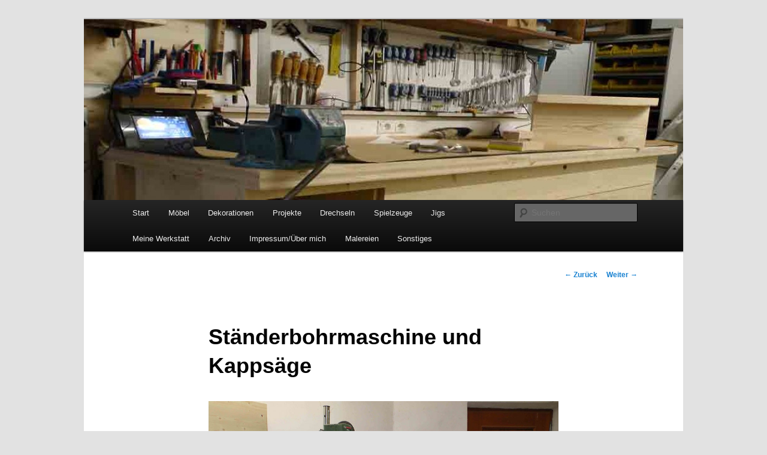

--- FILE ---
content_type: text/html; charset=UTF-8
request_url: https://www.ss3.at/Holzwerker/gmedia/s1570006-jpg/
body_size: 51343
content:
<!DOCTYPE html>
<!--[if IE 6]>
<html id="ie6" dir="ltr" lang="de">
<![endif]-->
<!--[if IE 7]>
<html id="ie7" dir="ltr" lang="de">
<![endif]-->
<!--[if IE 8]>
<html id="ie8" dir="ltr" lang="de">
<![endif]-->
<!--[if !(IE 6) & !(IE 7) & !(IE 8)]><!-->
<html dir="ltr" lang="de">
<!--<![endif]-->
<head>
<meta charset="UTF-8" />
<meta name="viewport" content="width=device-width" />

<link rel="profile" href="https://gmpg.org/xfn/11" />
<link rel="stylesheet" type="text/css" media="all" href="https://www.ss3.at/Holzwerker/wp-content/themes/twentyeleven/style.css?ver=20190507" />
<link rel="pingback" href="https://www.ss3.at/Holzwerker/xmlrpc.php">
<!--[if lt IE 9]>
<script src="https://www.ss3.at/Holzwerker/wp-content/themes/twentyeleven/js/html5.js?ver=3.7.0" type="text/javascript"></script>
<![endif]-->

		<!-- All in One SEO 4.1.10 -->
		<title>Ständerbohrmaschine und Kappsäge | Sigis Holzwerkerblog</title>
		<meta name="description" content="Bosch-Ständerbohrmachine (grün) und Festool-Kappsäge KS120; darunter befindet sich ein Kärcher Industriesauger (gelb) zur Spannabsaugung" />
		<meta name="robots" content="max-image-preview:large" />
		<meta name="google-site-verification" content="YyOLFCHEBGWTZ9m76ZtaWP2AuucwTIfvLd57AtpSltU" />
		<meta name="msvalidate.01" content="9A9B3BB7EDD60E6A93573D14A68DC9B0" />
		<meta name="p:domain_verify" content="48ec10424479e492e6ce224a558c2f63" />
		<link rel="canonical" href="https://www.ss3.at/Holzwerker/gmedia/s1570006-jpg/" />
		<meta name="google" content="nositelinkssearchbox" />
		<script type="application/ld+json" class="aioseo-schema">
			{"@context":"https:\/\/schema.org","@graph":[{"@type":"WebSite","@id":"https:\/\/www.ss3.at\/Holzwerker\/#website","url":"https:\/\/www.ss3.at\/Holzwerker\/","name":"Sigis Holzwerkerblog","description":"Ein Holzwerker der gerne mit Holz arbeitet! Nomen est omen!","inLanguage":"de-DE","publisher":{"@id":"https:\/\/www.ss3.at\/Holzwerker\/#person"}},{"@type":"Person","@id":"https:\/\/www.ss3.at\/Holzwerker\/#person","name":"Sigi Schreiner","image":{"@type":"ImageObject","@id":"https:\/\/www.ss3.at\/Holzwerker\/gmedia\/s1570006-jpg\/#personImage","url":"https:\/\/secure.gravatar.com\/avatar\/be7d04d1c6883e1549a40d24ce3916c5?s=96&d=wavatar&r=g","width":96,"height":96,"caption":"Sigi Schreiner"}},{"@type":"BreadcrumbList","@id":"https:\/\/www.ss3.at\/Holzwerker\/gmedia\/s1570006-jpg\/#breadcrumblist","itemListElement":[{"@type":"ListItem","@id":"https:\/\/www.ss3.at\/Holzwerker\/#listItem","position":1,"item":{"@type":"WebPage","@id":"https:\/\/www.ss3.at\/Holzwerker\/","name":"Home","description":"Sigis Holzwerkerblog. Ein Blog \u00fcber das Holzwerken. Hier berichte ich \u00fcber alle meine Holzarbeiten. Eingeteilt in Projekte, M\u00f6bel, Dekorationen. Drechseln und Jigs.","url":"https:\/\/www.ss3.at\/Holzwerker\/"},"nextItem":"https:\/\/www.ss3.at\/Holzwerker\/gmedia\/s1570006-jpg\/#listItem"},{"@type":"ListItem","@id":"https:\/\/www.ss3.at\/Holzwerker\/gmedia\/s1570006-jpg\/#listItem","position":2,"item":{"@type":"WebPage","@id":"https:\/\/www.ss3.at\/Holzwerker\/gmedia\/s1570006-jpg\/","name":"St\u00e4nderbohrmaschine und Kapps\u00e4ge","description":"Bosch-St\u00e4nderbohrmachine (gr\u00fcn) und Festool-Kapps\u00e4ge KS120; darunter befindet sich ein K\u00e4rcher Industriesauger (gelb) zur Spannabsaugung","url":"https:\/\/www.ss3.at\/Holzwerker\/gmedia\/s1570006-jpg\/"},"previousItem":"https:\/\/www.ss3.at\/Holzwerker\/#listItem"}]},{"@type":"Person","@id":"https:\/\/www.ss3.at\/Holzwerker\/author\/admin\/#author","url":"https:\/\/www.ss3.at\/Holzwerker\/author\/admin\/","name":"admin","image":{"@type":"ImageObject","@id":"https:\/\/www.ss3.at\/Holzwerker\/gmedia\/s1570006-jpg\/#authorImage","url":"https:\/\/secure.gravatar.com\/avatar\/43d53c149f211d4f9819ee5be148456e?s=96&d=wavatar&r=g","width":96,"height":96,"caption":"admin"}},{"@type":"WebPage","@id":"https:\/\/www.ss3.at\/Holzwerker\/gmedia\/s1570006-jpg\/#webpage","url":"https:\/\/www.ss3.at\/Holzwerker\/gmedia\/s1570006-jpg\/","name":"St\u00e4nderbohrmaschine und Kapps\u00e4ge | Sigis Holzwerkerblog","description":"Bosch-St\u00e4nderbohrmachine (gr\u00fcn) und Festool-Kapps\u00e4ge KS120; darunter befindet sich ein K\u00e4rcher Industriesauger (gelb) zur Spannabsaugung","inLanguage":"de-DE","isPartOf":{"@id":"https:\/\/www.ss3.at\/Holzwerker\/#website"},"breadcrumb":{"@id":"https:\/\/www.ss3.at\/Holzwerker\/gmedia\/s1570006-jpg\/#breadcrumblist"},"author":"https:\/\/www.ss3.at\/Holzwerker\/author\/admin\/#author","creator":"https:\/\/www.ss3.at\/Holzwerker\/author\/admin\/#author","datePublished":"2016-04-24T12:07:32+02:00","dateModified":"2016-04-24T16:30:47+02:00"}]}
		</script>
		<script type="text/javascript" >
			window.ga=window.ga||function(){(ga.q=ga.q||[]).push(arguments)};ga.l=+new Date;
			ga('create', "UA-69835963-1", 'auto');
			ga('require', 'linkid', 'linkid.js');
			ga('require', 'outboundLinkTracker');
			ga('send', 'pageview');
		</script>
		<script async src="https://www.google-analytics.com/analytics.js"></script>
		<script async src="https://www.ss3.at/Holzwerker/wp-content/plugins/all-in-one-seo-pack/dist/Lite/assets/autotrack.ca946afc.js?ver=4.1.10"></script>
		<!-- All in One SEO -->

<link rel='dns-prefetch' href='//use.fontawesome.com' />
<link rel='dns-prefetch' href='//s.w.org' />
<link rel="alternate" type="application/rss+xml" title="Sigis Holzwerkerblog &raquo; Feed" href="https://www.ss3.at/Holzwerker/feed/" />
<link rel="alternate" type="application/rss+xml" title="Sigis Holzwerkerblog &raquo; Kommentar-Feed" href="https://www.ss3.at/Holzwerker/comments/feed/" />
		<!-- Gmedia Open Graph Meta Image -->
		<meta property="og:title" content="Ständerbohrmaschine und Kappsäge"/>
		<meta property="og:description" content="Bosch-Ständerbohrmachine (grün) und Festool-Kappsäge KS120; darunter befindet sich ein Kärcher Industriesauger (gelb) zur Spannabsaugung"/>
		<meta property="og:image" content="https://www.ss3.at/Holzwerker/wp-content/grand-media/image/S1570006.jpg"/>
		<!-- End Gmedia Open Graph Meta Image -->
		<link rel="alternate" type="application/rss+xml" title="Sigis Holzwerkerblog &raquo; Kommentar-Feed zu Ständerbohrmaschine und Kappsäge" href="https://www.ss3.at/Holzwerker/gmedia/s1570006-jpg/feed/" />
<script type="text/javascript">
window._wpemojiSettings = {"baseUrl":"https:\/\/s.w.org\/images\/core\/emoji\/13.1.0\/72x72\/","ext":".png","svgUrl":"https:\/\/s.w.org\/images\/core\/emoji\/13.1.0\/svg\/","svgExt":".svg","source":{"concatemoji":"https:\/\/www.ss3.at\/Holzwerker\/wp-includes\/js\/wp-emoji-release.min.js?ver=5.9.12"}};
/*! This file is auto-generated */
!function(e,a,t){var n,r,o,i=a.createElement("canvas"),p=i.getContext&&i.getContext("2d");function s(e,t){var a=String.fromCharCode;p.clearRect(0,0,i.width,i.height),p.fillText(a.apply(this,e),0,0);e=i.toDataURL();return p.clearRect(0,0,i.width,i.height),p.fillText(a.apply(this,t),0,0),e===i.toDataURL()}function c(e){var t=a.createElement("script");t.src=e,t.defer=t.type="text/javascript",a.getElementsByTagName("head")[0].appendChild(t)}for(o=Array("flag","emoji"),t.supports={everything:!0,everythingExceptFlag:!0},r=0;r<o.length;r++)t.supports[o[r]]=function(e){if(!p||!p.fillText)return!1;switch(p.textBaseline="top",p.font="600 32px Arial",e){case"flag":return s([127987,65039,8205,9895,65039],[127987,65039,8203,9895,65039])?!1:!s([55356,56826,55356,56819],[55356,56826,8203,55356,56819])&&!s([55356,57332,56128,56423,56128,56418,56128,56421,56128,56430,56128,56423,56128,56447],[55356,57332,8203,56128,56423,8203,56128,56418,8203,56128,56421,8203,56128,56430,8203,56128,56423,8203,56128,56447]);case"emoji":return!s([10084,65039,8205,55357,56613],[10084,65039,8203,55357,56613])}return!1}(o[r]),t.supports.everything=t.supports.everything&&t.supports[o[r]],"flag"!==o[r]&&(t.supports.everythingExceptFlag=t.supports.everythingExceptFlag&&t.supports[o[r]]);t.supports.everythingExceptFlag=t.supports.everythingExceptFlag&&!t.supports.flag,t.DOMReady=!1,t.readyCallback=function(){t.DOMReady=!0},t.supports.everything||(n=function(){t.readyCallback()},a.addEventListener?(a.addEventListener("DOMContentLoaded",n,!1),e.addEventListener("load",n,!1)):(e.attachEvent("onload",n),a.attachEvent("onreadystatechange",function(){"complete"===a.readyState&&t.readyCallback()})),(n=t.source||{}).concatemoji?c(n.concatemoji):n.wpemoji&&n.twemoji&&(c(n.twemoji),c(n.wpemoji)))}(window,document,window._wpemojiSettings);
</script>
<style type="text/css">
img.wp-smiley,
img.emoji {
	display: inline !important;
	border: none !important;
	box-shadow: none !important;
	height: 1em !important;
	width: 1em !important;
	margin: 0 0.07em !important;
	vertical-align: -0.1em !important;
	background: none !important;
	padding: 0 !important;
}
</style>
	<link rel='stylesheet' id='wp-block-library-css'  href='https://www.ss3.at/Holzwerker/wp-includes/css/dist/block-library/style.min.css?ver=5.9.12' type='text/css' media='all' />
<style id='wp-block-library-theme-inline-css' type='text/css'>
.wp-block-audio figcaption{color:#555;font-size:13px;text-align:center}.is-dark-theme .wp-block-audio figcaption{color:hsla(0,0%,100%,.65)}.wp-block-code>code{font-family:Menlo,Consolas,monaco,monospace;color:#1e1e1e;padding:.8em 1em;border:1px solid #ddd;border-radius:4px}.wp-block-embed figcaption{color:#555;font-size:13px;text-align:center}.is-dark-theme .wp-block-embed figcaption{color:hsla(0,0%,100%,.65)}.blocks-gallery-caption{color:#555;font-size:13px;text-align:center}.is-dark-theme .blocks-gallery-caption{color:hsla(0,0%,100%,.65)}.wp-block-image figcaption{color:#555;font-size:13px;text-align:center}.is-dark-theme .wp-block-image figcaption{color:hsla(0,0%,100%,.65)}.wp-block-pullquote{border-top:4px solid;border-bottom:4px solid;margin-bottom:1.75em;color:currentColor}.wp-block-pullquote__citation,.wp-block-pullquote cite,.wp-block-pullquote footer{color:currentColor;text-transform:uppercase;font-size:.8125em;font-style:normal}.wp-block-quote{border-left:.25em solid;margin:0 0 1.75em;padding-left:1em}.wp-block-quote cite,.wp-block-quote footer{color:currentColor;font-size:.8125em;position:relative;font-style:normal}.wp-block-quote.has-text-align-right{border-left:none;border-right:.25em solid;padding-left:0;padding-right:1em}.wp-block-quote.has-text-align-center{border:none;padding-left:0}.wp-block-quote.is-large,.wp-block-quote.is-style-large,.wp-block-quote.is-style-plain{border:none}.wp-block-search .wp-block-search__label{font-weight:700}.wp-block-group:where(.has-background){padding:1.25em 2.375em}.wp-block-separator{border:none;border-bottom:2px solid;margin-left:auto;margin-right:auto;opacity:.4}.wp-block-separator:not(.is-style-wide):not(.is-style-dots){width:100px}.wp-block-separator.has-background:not(.is-style-dots){border-bottom:none;height:1px}.wp-block-separator.has-background:not(.is-style-wide):not(.is-style-dots){height:2px}.wp-block-table thead{border-bottom:3px solid}.wp-block-table tfoot{border-top:3px solid}.wp-block-table td,.wp-block-table th{padding:.5em;border:1px solid;word-break:normal}.wp-block-table figcaption{color:#555;font-size:13px;text-align:center}.is-dark-theme .wp-block-table figcaption{color:hsla(0,0%,100%,.65)}.wp-block-video figcaption{color:#555;font-size:13px;text-align:center}.is-dark-theme .wp-block-video figcaption{color:hsla(0,0%,100%,.65)}.wp-block-template-part.has-background{padding:1.25em 2.375em;margin-top:0;margin-bottom:0}
</style>
<style id='global-styles-inline-css' type='text/css'>
body{--wp--preset--color--black: #000;--wp--preset--color--cyan-bluish-gray: #abb8c3;--wp--preset--color--white: #fff;--wp--preset--color--pale-pink: #f78da7;--wp--preset--color--vivid-red: #cf2e2e;--wp--preset--color--luminous-vivid-orange: #ff6900;--wp--preset--color--luminous-vivid-amber: #fcb900;--wp--preset--color--light-green-cyan: #7bdcb5;--wp--preset--color--vivid-green-cyan: #00d084;--wp--preset--color--pale-cyan-blue: #8ed1fc;--wp--preset--color--vivid-cyan-blue: #0693e3;--wp--preset--color--vivid-purple: #9b51e0;--wp--preset--color--blue: #1982d1;--wp--preset--color--dark-gray: #373737;--wp--preset--color--medium-gray: #666;--wp--preset--color--light-gray: #e2e2e2;--wp--preset--gradient--vivid-cyan-blue-to-vivid-purple: linear-gradient(135deg,rgba(6,147,227,1) 0%,rgb(155,81,224) 100%);--wp--preset--gradient--light-green-cyan-to-vivid-green-cyan: linear-gradient(135deg,rgb(122,220,180) 0%,rgb(0,208,130) 100%);--wp--preset--gradient--luminous-vivid-amber-to-luminous-vivid-orange: linear-gradient(135deg,rgba(252,185,0,1) 0%,rgba(255,105,0,1) 100%);--wp--preset--gradient--luminous-vivid-orange-to-vivid-red: linear-gradient(135deg,rgba(255,105,0,1) 0%,rgb(207,46,46) 100%);--wp--preset--gradient--very-light-gray-to-cyan-bluish-gray: linear-gradient(135deg,rgb(238,238,238) 0%,rgb(169,184,195) 100%);--wp--preset--gradient--cool-to-warm-spectrum: linear-gradient(135deg,rgb(74,234,220) 0%,rgb(151,120,209) 20%,rgb(207,42,186) 40%,rgb(238,44,130) 60%,rgb(251,105,98) 80%,rgb(254,248,76) 100%);--wp--preset--gradient--blush-light-purple: linear-gradient(135deg,rgb(255,206,236) 0%,rgb(152,150,240) 100%);--wp--preset--gradient--blush-bordeaux: linear-gradient(135deg,rgb(254,205,165) 0%,rgb(254,45,45) 50%,rgb(107,0,62) 100%);--wp--preset--gradient--luminous-dusk: linear-gradient(135deg,rgb(255,203,112) 0%,rgb(199,81,192) 50%,rgb(65,88,208) 100%);--wp--preset--gradient--pale-ocean: linear-gradient(135deg,rgb(255,245,203) 0%,rgb(182,227,212) 50%,rgb(51,167,181) 100%);--wp--preset--gradient--electric-grass: linear-gradient(135deg,rgb(202,248,128) 0%,rgb(113,206,126) 100%);--wp--preset--gradient--midnight: linear-gradient(135deg,rgb(2,3,129) 0%,rgb(40,116,252) 100%);--wp--preset--duotone--dark-grayscale: url('#wp-duotone-dark-grayscale');--wp--preset--duotone--grayscale: url('#wp-duotone-grayscale');--wp--preset--duotone--purple-yellow: url('#wp-duotone-purple-yellow');--wp--preset--duotone--blue-red: url('#wp-duotone-blue-red');--wp--preset--duotone--midnight: url('#wp-duotone-midnight');--wp--preset--duotone--magenta-yellow: url('#wp-duotone-magenta-yellow');--wp--preset--duotone--purple-green: url('#wp-duotone-purple-green');--wp--preset--duotone--blue-orange: url('#wp-duotone-blue-orange');--wp--preset--font-size--small: 13px;--wp--preset--font-size--medium: 20px;--wp--preset--font-size--large: 36px;--wp--preset--font-size--x-large: 42px;}.has-black-color{color: var(--wp--preset--color--black) !important;}.has-cyan-bluish-gray-color{color: var(--wp--preset--color--cyan-bluish-gray) !important;}.has-white-color{color: var(--wp--preset--color--white) !important;}.has-pale-pink-color{color: var(--wp--preset--color--pale-pink) !important;}.has-vivid-red-color{color: var(--wp--preset--color--vivid-red) !important;}.has-luminous-vivid-orange-color{color: var(--wp--preset--color--luminous-vivid-orange) !important;}.has-luminous-vivid-amber-color{color: var(--wp--preset--color--luminous-vivid-amber) !important;}.has-light-green-cyan-color{color: var(--wp--preset--color--light-green-cyan) !important;}.has-vivid-green-cyan-color{color: var(--wp--preset--color--vivid-green-cyan) !important;}.has-pale-cyan-blue-color{color: var(--wp--preset--color--pale-cyan-blue) !important;}.has-vivid-cyan-blue-color{color: var(--wp--preset--color--vivid-cyan-blue) !important;}.has-vivid-purple-color{color: var(--wp--preset--color--vivid-purple) !important;}.has-black-background-color{background-color: var(--wp--preset--color--black) !important;}.has-cyan-bluish-gray-background-color{background-color: var(--wp--preset--color--cyan-bluish-gray) !important;}.has-white-background-color{background-color: var(--wp--preset--color--white) !important;}.has-pale-pink-background-color{background-color: var(--wp--preset--color--pale-pink) !important;}.has-vivid-red-background-color{background-color: var(--wp--preset--color--vivid-red) !important;}.has-luminous-vivid-orange-background-color{background-color: var(--wp--preset--color--luminous-vivid-orange) !important;}.has-luminous-vivid-amber-background-color{background-color: var(--wp--preset--color--luminous-vivid-amber) !important;}.has-light-green-cyan-background-color{background-color: var(--wp--preset--color--light-green-cyan) !important;}.has-vivid-green-cyan-background-color{background-color: var(--wp--preset--color--vivid-green-cyan) !important;}.has-pale-cyan-blue-background-color{background-color: var(--wp--preset--color--pale-cyan-blue) !important;}.has-vivid-cyan-blue-background-color{background-color: var(--wp--preset--color--vivid-cyan-blue) !important;}.has-vivid-purple-background-color{background-color: var(--wp--preset--color--vivid-purple) !important;}.has-black-border-color{border-color: var(--wp--preset--color--black) !important;}.has-cyan-bluish-gray-border-color{border-color: var(--wp--preset--color--cyan-bluish-gray) !important;}.has-white-border-color{border-color: var(--wp--preset--color--white) !important;}.has-pale-pink-border-color{border-color: var(--wp--preset--color--pale-pink) !important;}.has-vivid-red-border-color{border-color: var(--wp--preset--color--vivid-red) !important;}.has-luminous-vivid-orange-border-color{border-color: var(--wp--preset--color--luminous-vivid-orange) !important;}.has-luminous-vivid-amber-border-color{border-color: var(--wp--preset--color--luminous-vivid-amber) !important;}.has-light-green-cyan-border-color{border-color: var(--wp--preset--color--light-green-cyan) !important;}.has-vivid-green-cyan-border-color{border-color: var(--wp--preset--color--vivid-green-cyan) !important;}.has-pale-cyan-blue-border-color{border-color: var(--wp--preset--color--pale-cyan-blue) !important;}.has-vivid-cyan-blue-border-color{border-color: var(--wp--preset--color--vivid-cyan-blue) !important;}.has-vivid-purple-border-color{border-color: var(--wp--preset--color--vivid-purple) !important;}.has-vivid-cyan-blue-to-vivid-purple-gradient-background{background: var(--wp--preset--gradient--vivid-cyan-blue-to-vivid-purple) !important;}.has-light-green-cyan-to-vivid-green-cyan-gradient-background{background: var(--wp--preset--gradient--light-green-cyan-to-vivid-green-cyan) !important;}.has-luminous-vivid-amber-to-luminous-vivid-orange-gradient-background{background: var(--wp--preset--gradient--luminous-vivid-amber-to-luminous-vivid-orange) !important;}.has-luminous-vivid-orange-to-vivid-red-gradient-background{background: var(--wp--preset--gradient--luminous-vivid-orange-to-vivid-red) !important;}.has-very-light-gray-to-cyan-bluish-gray-gradient-background{background: var(--wp--preset--gradient--very-light-gray-to-cyan-bluish-gray) !important;}.has-cool-to-warm-spectrum-gradient-background{background: var(--wp--preset--gradient--cool-to-warm-spectrum) !important;}.has-blush-light-purple-gradient-background{background: var(--wp--preset--gradient--blush-light-purple) !important;}.has-blush-bordeaux-gradient-background{background: var(--wp--preset--gradient--blush-bordeaux) !important;}.has-luminous-dusk-gradient-background{background: var(--wp--preset--gradient--luminous-dusk) !important;}.has-pale-ocean-gradient-background{background: var(--wp--preset--gradient--pale-ocean) !important;}.has-electric-grass-gradient-background{background: var(--wp--preset--gradient--electric-grass) !important;}.has-midnight-gradient-background{background: var(--wp--preset--gradient--midnight) !important;}.has-small-font-size{font-size: var(--wp--preset--font-size--small) !important;}.has-medium-font-size{font-size: var(--wp--preset--font-size--medium) !important;}.has-large-font-size{font-size: var(--wp--preset--font-size--large) !important;}.has-x-large-font-size{font-size: var(--wp--preset--font-size--x-large) !important;}
</style>
<link rel='stylesheet' id='cptch_stylesheet-css'  href='https://www.ss3.at/Holzwerker/wp-content/plugins/captcha/css/front_end_style.css?ver=4.4.5' type='text/css' media='all' />
<link rel='stylesheet' id='dashicons-css'  href='https://www.ss3.at/Holzwerker/wp-includes/css/dashicons.min.css?ver=5.9.12' type='text/css' media='all' />
<link rel='stylesheet' id='cptch_desktop_style-css'  href='https://www.ss3.at/Holzwerker/wp-content/plugins/captcha/css/desktop_style.css?ver=4.4.5' type='text/css' media='all' />
<link rel='stylesheet' id='email-subscribers-css'  href='https://www.ss3.at/Holzwerker/wp-content/plugins/email-subscribers/lite/public/css/email-subscribers-public.css?ver=5.3.11' type='text/css' media='all' />
<link rel='stylesheet' id='wpvrfontawesome-css'  href='https://use.fontawesome.com/releases/v6.5.1/css/all.css?ver=8.5.40' type='text/css' media='all' />
<link rel='stylesheet' id='panellium-css-css'  href='https://www.ss3.at/Holzwerker/wp-content/plugins/wpvr/public/lib/pannellum/src/css/pannellum.css?ver=1' type='text/css' media='all' />
<link rel='stylesheet' id='videojs-css-css'  href='https://www.ss3.at/Holzwerker/wp-content/plugins/wpvr/public/lib/pannellum/src/css/video-js.css?ver=1' type='text/css' media='all' />
<link rel='stylesheet' id='videojs-vr-css-css'  href='https://www.ss3.at/Holzwerker/wp-content/plugins/wpvr/public/lib/videojs-vr/videojs-vr.css?ver=1' type='text/css' media='all' />
<link rel='stylesheet' id='owl-css-css'  href='https://www.ss3.at/Holzwerker/wp-content/plugins/wpvr/public/css/owl.carousel.css?ver=8.5.40' type='text/css' media='all' />
<link rel='stylesheet' id='wpvr-css'  href='https://www.ss3.at/Holzwerker/wp-content/plugins/wpvr/public/css/wpvr-public.css?ver=8.5.40' type='text/css' media='all' />
<link rel='stylesheet' id='twentyeleven-block-style-css'  href='https://www.ss3.at/Holzwerker/wp-content/themes/twentyeleven/blocks.css?ver=20190102' type='text/css' media='all' />
<link rel='stylesheet' id='gmedia-global-frontend-css'  href='https://www.ss3.at/Holzwerker/wp-content/plugins/grand-media/assets/gmedia.global.front.css?ver=1.15.0' type='text/css' media='all' />
<script type='text/javascript' src='https://www.ss3.at/Holzwerker/wp-includes/js/jquery/jquery.min.js?ver=3.6.0' id='jquery-core-js'></script>
<script type='text/javascript' src='https://www.ss3.at/Holzwerker/wp-includes/js/jquery/jquery-migrate.min.js?ver=3.3.2' id='jquery-migrate-js'></script>
<script type='text/javascript' src='https://www.ss3.at/Holzwerker/wp-content/plugins/wpvr/public/lib/pannellum/src/js/pannellum.js?ver=1' id='panellium-js-js'></script>
<script type='text/javascript' src='https://www.ss3.at/Holzwerker/wp-content/plugins/wpvr/public/lib/pannellum/src/js/libpannellum.js?ver=1' id='panelliumlib-js-js'></script>
<script type='text/javascript' src='https://www.ss3.at/Holzwerker/wp-content/plugins/wpvr/public/js/video.js?ver=1' id='videojs-js-js'></script>
<script type='text/javascript' src='https://www.ss3.at/Holzwerker/wp-content/plugins/wpvr/public/lib/videojs-vr/videojs-vr.js?ver=1' id='videojsvr-js-js'></script>
<script type='text/javascript' src='https://www.ss3.at/Holzwerker/wp-content/plugins/wpvr/public/lib/pannellum/src/js/videojs-pannellum-plugin.js?ver=1' id='panelliumvid-js-js'></script>
<script type='text/javascript' src='https://www.ss3.at/Holzwerker/wp-content/plugins/wpvr/public/js/owl.carousel.js?ver=5.9.12' id='owl-js-js'></script>
<script type='text/javascript' src='https://www.ss3.at/Holzwerker/wp-content/plugins/wpvr/public/js/jquery.cookie.js?ver=1' id='jquery_cookie-js'></script>
<script type='text/javascript' id='gmedia-global-frontend-js-extra'>
/* <![CDATA[ */
var GmediaGallery = {"ajaxurl":"https:\/\/www.ss3.at\/Holzwerker\/wp-admin\/admin-ajax.php","nonce":"076d37da17","upload_dirurl":"https:\/\/www.ss3.at\/Holzwerker\/wp-content\/grand-media","plugin_dirurl":"https:\/\/www.ss3.at\/Holzwerker\/wp-content\/grand-media","license":"","license2":"","google_api_key":""};
/* ]]> */
</script>
<script type='text/javascript' src='https://www.ss3.at/Holzwerker/wp-content/plugins/grand-media/assets/gmedia.global.front.js?ver=1.13.0' id='gmedia-global-frontend-js'></script>
<link rel="https://api.w.org/" href="https://www.ss3.at/Holzwerker/wp-json/" /><link rel="EditURI" type="application/rsd+xml" title="RSD" href="https://www.ss3.at/Holzwerker/xmlrpc.php?rsd" />
<link rel="wlwmanifest" type="application/wlwmanifest+xml" href="https://www.ss3.at/Holzwerker/wp-includes/wlwmanifest.xml" /> 
<meta name="generator" content="WordPress 5.9.12" />
<link rel='shortlink' href='https://www.ss3.at/Holzwerker/?p=4160' />
<link rel="alternate" type="application/json+oembed" href="https://www.ss3.at/Holzwerker/wp-json/oembed/1.0/embed?url=https%3A%2F%2Fwww.ss3.at%2FHolzwerker%2Fgmedia%2Fs1570006-jpg%2F" />
<link rel="alternate" type="text/xml+oembed" href="https://www.ss3.at/Holzwerker/wp-json/oembed/1.0/embed?url=https%3A%2F%2Fwww.ss3.at%2FHolzwerker%2Fgmedia%2Fs1570006-jpg%2F&#038;format=xml" />

		<!-- GA Google Analytics @ https://m0n.co/ga -->
		<script>
			(function(i,s,o,g,r,a,m){i['GoogleAnalyticsObject']=r;i[r]=i[r]||function(){
			(i[r].q=i[r].q||[]).push(arguments)},i[r].l=1*new Date();a=s.createElement(o),
			m=s.getElementsByTagName(o)[0];a.async=1;a.src=g;m.parentNode.insertBefore(a,m)
			})(window,document,'script','https://www.google-analytics.com/analytics.js','ga');
			ga('create', 'UA-69835963-1', 'auto');
			ga('set', 'forceSSL', true);
			ga('send', 'pageview');
		</script>

	<script>
  (function(i,s,o,g,r,a,m){i['GoogleAnalyticsObject']=r;i[r]=i[r]||function(){
  (i[r].q=i[r].q||[]).push(arguments)},i[r].l=1*new Date();a=s.createElement(o),
  m=s.getElementsByTagName(o)[0];a.async=1;a.src=g;m.parentNode.insertBefore(a,m)
  })(window,document,'script','//www.google-analytics.com/analytics.js','ga');

  ga('create', 'UA-69835963-1', 'auto');
  ga('send', 'pageview');

</script>
<meta name="google-site-verification" content="Q7SqGgZEClLPfrlbns6Wqy5XSyNOo06xoyrKlL3H3ds" /><script type="text/javascript">
	window._se_plugin_version = '8.1.9';
</script>

<!-- <meta name='GmediaGallery' version='1.19.7/1.8.0' license='' /> -->
<style type="text/css">.recentcomments a{display:inline !important;padding:0 !important;margin:0 !important;}</style>		<style type="text/css" id="twentyeleven-header-css">
				#site-title,
		#site-description {
			position: absolute;
			clip: rect(1px 1px 1px 1px); /* IE6, IE7 */
			clip: rect(1px, 1px, 1px, 1px);
		}
				</style>
		<link rel="icon" href="https://www.ss3.at/Holzwerker/wp-content/uploads/2016/05/cropped-ich-1-32x32.png" sizes="32x32" />
<link rel="icon" href="https://www.ss3.at/Holzwerker/wp-content/uploads/2016/05/cropped-ich-1-192x192.png" sizes="192x192" />
<link rel="apple-touch-icon" href="https://www.ss3.at/Holzwerker/wp-content/uploads/2016/05/cropped-ich-1-180x180.png" />
<meta name="msapplication-TileImage" content="https://www.ss3.at/Holzwerker/wp-content/uploads/2016/05/cropped-ich-1-270x270.png" />
</head>

<body class="gmedia-template-default single single-gmedia postid-4160 wp-embed-responsive single-author singular two-column right-sidebar">
<div class="skip-link"><a class="assistive-text" href="#content">Zum Inhalt wechseln</a></div><svg xmlns="http://www.w3.org/2000/svg" viewBox="0 0 0 0" width="0" height="0" focusable="false" role="none" style="visibility: hidden; position: absolute; left: -9999px; overflow: hidden;" ><defs><filter id="wp-duotone-dark-grayscale"><feColorMatrix color-interpolation-filters="sRGB" type="matrix" values=" .299 .587 .114 0 0 .299 .587 .114 0 0 .299 .587 .114 0 0 .299 .587 .114 0 0 " /><feComponentTransfer color-interpolation-filters="sRGB" ><feFuncR type="table" tableValues="0 0.49803921568627" /><feFuncG type="table" tableValues="0 0.49803921568627" /><feFuncB type="table" tableValues="0 0.49803921568627" /><feFuncA type="table" tableValues="1 1" /></feComponentTransfer><feComposite in2="SourceGraphic" operator="in" /></filter></defs></svg><svg xmlns="http://www.w3.org/2000/svg" viewBox="0 0 0 0" width="0" height="0" focusable="false" role="none" style="visibility: hidden; position: absolute; left: -9999px; overflow: hidden;" ><defs><filter id="wp-duotone-grayscale"><feColorMatrix color-interpolation-filters="sRGB" type="matrix" values=" .299 .587 .114 0 0 .299 .587 .114 0 0 .299 .587 .114 0 0 .299 .587 .114 0 0 " /><feComponentTransfer color-interpolation-filters="sRGB" ><feFuncR type="table" tableValues="0 1" /><feFuncG type="table" tableValues="0 1" /><feFuncB type="table" tableValues="0 1" /><feFuncA type="table" tableValues="1 1" /></feComponentTransfer><feComposite in2="SourceGraphic" operator="in" /></filter></defs></svg><svg xmlns="http://www.w3.org/2000/svg" viewBox="0 0 0 0" width="0" height="0" focusable="false" role="none" style="visibility: hidden; position: absolute; left: -9999px; overflow: hidden;" ><defs><filter id="wp-duotone-purple-yellow"><feColorMatrix color-interpolation-filters="sRGB" type="matrix" values=" .299 .587 .114 0 0 .299 .587 .114 0 0 .299 .587 .114 0 0 .299 .587 .114 0 0 " /><feComponentTransfer color-interpolation-filters="sRGB" ><feFuncR type="table" tableValues="0.54901960784314 0.98823529411765" /><feFuncG type="table" tableValues="0 1" /><feFuncB type="table" tableValues="0.71764705882353 0.25490196078431" /><feFuncA type="table" tableValues="1 1" /></feComponentTransfer><feComposite in2="SourceGraphic" operator="in" /></filter></defs></svg><svg xmlns="http://www.w3.org/2000/svg" viewBox="0 0 0 0" width="0" height="0" focusable="false" role="none" style="visibility: hidden; position: absolute; left: -9999px; overflow: hidden;" ><defs><filter id="wp-duotone-blue-red"><feColorMatrix color-interpolation-filters="sRGB" type="matrix" values=" .299 .587 .114 0 0 .299 .587 .114 0 0 .299 .587 .114 0 0 .299 .587 .114 0 0 " /><feComponentTransfer color-interpolation-filters="sRGB" ><feFuncR type="table" tableValues="0 1" /><feFuncG type="table" tableValues="0 0.27843137254902" /><feFuncB type="table" tableValues="0.5921568627451 0.27843137254902" /><feFuncA type="table" tableValues="1 1" /></feComponentTransfer><feComposite in2="SourceGraphic" operator="in" /></filter></defs></svg><svg xmlns="http://www.w3.org/2000/svg" viewBox="0 0 0 0" width="0" height="0" focusable="false" role="none" style="visibility: hidden; position: absolute; left: -9999px; overflow: hidden;" ><defs><filter id="wp-duotone-midnight"><feColorMatrix color-interpolation-filters="sRGB" type="matrix" values=" .299 .587 .114 0 0 .299 .587 .114 0 0 .299 .587 .114 0 0 .299 .587 .114 0 0 " /><feComponentTransfer color-interpolation-filters="sRGB" ><feFuncR type="table" tableValues="0 0" /><feFuncG type="table" tableValues="0 0.64705882352941" /><feFuncB type="table" tableValues="0 1" /><feFuncA type="table" tableValues="1 1" /></feComponentTransfer><feComposite in2="SourceGraphic" operator="in" /></filter></defs></svg><svg xmlns="http://www.w3.org/2000/svg" viewBox="0 0 0 0" width="0" height="0" focusable="false" role="none" style="visibility: hidden; position: absolute; left: -9999px; overflow: hidden;" ><defs><filter id="wp-duotone-magenta-yellow"><feColorMatrix color-interpolation-filters="sRGB" type="matrix" values=" .299 .587 .114 0 0 .299 .587 .114 0 0 .299 .587 .114 0 0 .299 .587 .114 0 0 " /><feComponentTransfer color-interpolation-filters="sRGB" ><feFuncR type="table" tableValues="0.78039215686275 1" /><feFuncG type="table" tableValues="0 0.94901960784314" /><feFuncB type="table" tableValues="0.35294117647059 0.47058823529412" /><feFuncA type="table" tableValues="1 1" /></feComponentTransfer><feComposite in2="SourceGraphic" operator="in" /></filter></defs></svg><svg xmlns="http://www.w3.org/2000/svg" viewBox="0 0 0 0" width="0" height="0" focusable="false" role="none" style="visibility: hidden; position: absolute; left: -9999px; overflow: hidden;" ><defs><filter id="wp-duotone-purple-green"><feColorMatrix color-interpolation-filters="sRGB" type="matrix" values=" .299 .587 .114 0 0 .299 .587 .114 0 0 .299 .587 .114 0 0 .299 .587 .114 0 0 " /><feComponentTransfer color-interpolation-filters="sRGB" ><feFuncR type="table" tableValues="0.65098039215686 0.40392156862745" /><feFuncG type="table" tableValues="0 1" /><feFuncB type="table" tableValues="0.44705882352941 0.4" /><feFuncA type="table" tableValues="1 1" /></feComponentTransfer><feComposite in2="SourceGraphic" operator="in" /></filter></defs></svg><svg xmlns="http://www.w3.org/2000/svg" viewBox="0 0 0 0" width="0" height="0" focusable="false" role="none" style="visibility: hidden; position: absolute; left: -9999px; overflow: hidden;" ><defs><filter id="wp-duotone-blue-orange"><feColorMatrix color-interpolation-filters="sRGB" type="matrix" values=" .299 .587 .114 0 0 .299 .587 .114 0 0 .299 .587 .114 0 0 .299 .587 .114 0 0 " /><feComponentTransfer color-interpolation-filters="sRGB" ><feFuncR type="table" tableValues="0.098039215686275 1" /><feFuncG type="table" tableValues="0 0.66274509803922" /><feFuncB type="table" tableValues="0.84705882352941 0.41960784313725" /><feFuncA type="table" tableValues="1 1" /></feComponentTransfer><feComposite in2="SourceGraphic" operator="in" /></filter></defs></svg><div id="page" class="hfeed">
	<header id="branding">
			<hgroup>
				<h1 id="site-title"><span><a href="https://www.ss3.at/Holzwerker/" rel="home">Sigis Holzwerkerblog</a></span></h1>
				<h2 id="site-description">Ein Holzwerker der gerne mit Holz arbeitet! Nomen est omen!</h2>
			</hgroup>

						<a href="https://www.ss3.at/Holzwerker/">
									<img src="https://www.ss3.at/Holzwerker/wp-content/uploads/2013/02/cropped-S15700083.jpg" width="1000" height="302" alt="Sigis Holzwerkerblog" />
								</a>
			
						<div class="only-search with-image">
					<form method="get" id="searchform" action="https://www.ss3.at/Holzwerker/">
		<label for="s" class="assistive-text">Suchen</label>
		<input type="text" class="field" name="s" id="s" placeholder="Suchen" />
		<input type="submit" class="submit" name="submit" id="searchsubmit" value="Suchen" />
	</form>
			</div>
				
			<nav id="access">
				<h3 class="assistive-text">Hauptmenü</h3>
				<div class="menu"><ul>
<li ><a href="https://www.ss3.at/Holzwerker/">Start</a></li><li class="page_item page-item-4322"><a href="https://www.ss3.at/Holzwerker/moebel/">Möbel</a></li>
<li class="page_item page-item-4330"><a href="https://www.ss3.at/Holzwerker/dekorationen/">Dekorationen</a></li>
<li class="page_item page-item-4315"><a href="https://www.ss3.at/Holzwerker/projekte/">Projekte</a></li>
<li class="page_item page-item-4743"><a href="https://www.ss3.at/Holzwerker/drechseln/">Drechseln</a></li>
<li class="page_item page-item-5392"><a href="https://www.ss3.at/Holzwerker/spielzeuge/">Spielzeuge</a></li>
<li class="page_item page-item-4183"><a href="https://www.ss3.at/Holzwerker/jigs/">Jigs</a></li>
<li class="page_item page-item-2840 page_item_has_children"><a href="https://www.ss3.at/Holzwerker/maschinen/">Meine Werkstatt</a>
<ul class='children'>
	<li class="page_item page-item-2802"><a href="https://www.ss3.at/Holzwerker/maschinen/saegen/">Sägen</a></li>
	<li class="page_item page-item-2823"><a href="https://www.ss3.at/Holzwerker/maschinen/fraesen/">Fräsen / Gravieren / Lasern</a></li>
	<li class="page_item page-item-2836"><a href="https://www.ss3.at/Holzwerker/maschinen/hobeln/">Hobeln</a></li>
	<li class="page_item page-item-2996"><a href="https://www.ss3.at/Holzwerker/maschinen/bohren/">Bohren</a></li>
	<li class="page_item page-item-2825"><a href="https://www.ss3.at/Holzwerker/maschinen/schleifen/">Schleifen</a></li>
	<li class="page_item page-item-4687"><a href="https://www.ss3.at/Holzwerker/maschinen/drechseln/">Drechseln</a></li>
</ul>
</li>
<li class="page_item page-item-4558"><a href="https://www.ss3.at/Holzwerker/archive/">Archiv</a></li>
<li class="page_item page-item-54 page_item_has_children"><a href="https://www.ss3.at/Holzwerker/uber-mich/">Impressum/Über mich</a>
<ul class='children'>
	<li class="page_item page-item-7964"><a href="https://www.ss3.at/Holzwerker/uber-mich/datenschutzerklaerung/">Datenschutzerklärung</a></li>
</ul>
</li>
<li class="page_item page-item-999"><a href="https://www.ss3.at/Holzwerker/maria/">Malereien</a></li>
<li class="page_item page-item-9216 page_item_has_children"><a href="https://www.ss3.at/Holzwerker/sonstiges/">Sonstiges</a>
<ul class='children'>
	<li class="page_item page-item-9204"><a href="https://www.ss3.at/Holzwerker/sonstiges/demo-pfarrkirche-reichenau-2021-04-27/">Pfarrkirche Reichenau am 27.04.2021</a></li>
	<li class="page_item page-item-9238"><a href="https://www.ss3.at/Holzwerker/sonstiges/reichenau-am-11-05-2021-blick-seyrlberg/">Reichenau am 11.05.2021 Blick Seyrlberg</a></li>
</ul>
</li>
</ul></div>
			</nav><!-- #access -->
	</header><!-- #branding -->


	<div id="main">

		<div id="primary">
			<div id="content" role="main">

				
					<nav id="nav-single">
						<h3 class="assistive-text">Beitrags-Navigation</h3>
						<span class="nav-previous"><a href="https://www.ss3.at/Holzwerker/gmedia/s1570014-jpg/" rel="prev"><span class="meta-nav">&larr;</span> Zurück</a></span>
						<span class="nav-next"><a href="https://www.ss3.at/Holzwerker/gmedia/s1570007-jpg/" rel="next">Weiter <span class="meta-nav">&rarr;</span></a></span>
					</nav><!-- #nav-single -->

					
<article id="post-4160" class="post-4160 gmedia type-gmedia status-publish hentry">
	<header class="entry-header">
		<h1 class="entry-title">Ständerbohrmaschine und Kappsäge</h1>

			</header><!-- .entry-header -->

	<div class="entry-content">
		<div class="GmediaGallery_SinglePage">					<a class="gmedia-item-link" rel="gmedia-item"						href="https://www.ss3.at/Holzwerker/wp-content/grand-media/image/S1570006.jpg"><img class="gmedia-item"							style="max-width:100%;"							src="https://www.ss3.at/Holzwerker/wp-content/grand-media/image/S1570006.jpg"							alt="Ständerbohrmaschine und Kappsäge"/></a>										<div class="gmsingle_wrapper gmsingle_clearfix">						<script type="text/html" class="gm_script2html">							<div class="gmsingle_photo_header gmsingle_clearfix">								<div class="gmsingle_name_wrap gmsingle_clearfix">																			<div class="gmsingle_user_avatar">											<a class="gmsingle_user_avatar_link"												href="https://www.ss3.at/Holzwerker/author/admin/"><img													src="https://secure.gravatar.com/avatar/43d53c149f211d4f9819ee5be148456e?s=60&#038;d=wavatar&#038;r=g" alt=""/></a>										</div>																		<div class="gmsingle_title_author">										<div class="gmsingle_title">Ständerbohrmaschine und Kappsäge&nbsp;										</div>										<div class="gmsingle_author_name">											<a class="gmsingle_author_link"												href="https://www.ss3.at/Holzwerker/author/admin/">admin</a>										</div>									</div>								</div>							</div>						</script>						<div class="gmsingle_photo_info">							<div class="gmsingle_description_wrap">								<p>Bosch-Ständerbohrmachine (grün) und Festool-Kappsäge KS120; darunter befindet sich ein Kärcher Industriesauger (gelb) zur Spannabsaugung</p>								<script type="text/html" class="gm_script2html">																			<div class="gmsingle_terms">											<span class="gmsingle_term_label">Album:</span>											<span class="gmsingle_album"><span class="gmsingle_term"><a														href="https://www.ss3.at/Holzwerker/gmedia-album/300_01_werkstatt-2013/">300_01_Werkstatt 2013</a></span></span>										</div>																		</script>							</div>							<script type="text/html" class="gm_script2html">																<div class="gmsingle_details_section">									<div class="gmsingle_details_title">Details</div>									<div class="gmsingle_slide_details">																				<div class='gmsingle_meta'>																						<div class='gmsingle_clearfix'>												<span class='gmsingle_meta_key'>Uploaded</span>												<span class='gmsingle_meta_value'>24. April 2016</span>											</div>										</div>									</div>								</div>							</script>						</div>					</div>					<style type="text/css">						.gmsingle_clearfix {							display: block;						}						.gmsingle_clearfix::after {							visibility: hidden;							display: block;							font-size: 0;							content: ' ';							clear: both;							height: 0;						}						.gmsingle_wrapper {							margin: 0 auto;						}						.gmsingle_wrapper * {							-webkit-box-sizing: border-box;							-moz-box-sizing: border-box;							box-sizing: border-box;						}						.gmsingle_photo_header {							margin-bottom: 15px;						}						.gmsingle_name_wrap {							padding: 24px 0 2px 80px;							height: 85px;							max-width: 100%;							overflow: hidden;							white-space: nowrap;							position: relative;						}						.gmsingle_name_wrap .gmsingle_user_avatar {							position: absolute;							top: 20px;							left: 0;						}						.gmsingle_name_wrap .gmsingle_user_avatar a.gmsingle_user_avatar_link {							display: block;							text-decoration: none;						}						.gmsingle_name_wrap .gmsingle_user_avatar img {							height: 60px !important;							width: auto;							overflow: hidden;							border-radius: 3px;						}						.gmsingle_name_wrap .gmsingle_title_author {							display: inline-block;							vertical-align: top;							max-width: 100%;						}						.gmsingle_name_wrap .gmsingle_title_author .gmsingle_title {							text-rendering: auto;							font-weight: 100;							font-size: 24px;							width: 100%;							overflow: hidden;							white-space: nowrap;							text-overflow: ellipsis;							margin: 0;							padding: 1px 0;							height: 1.1em;							line-height: 1;							box-sizing: content-box;							letter-spacing: 0px;							text-transform: capitalize;						}						.gmsingle_name_wrap .gmsingle_title_author > div {							font-size: 14px;						}						.gmsingle_name_wrap .gmsingle_title_author .gmsingle_author_name {							float: left;						}						.gmsingle_name_wrap .gmsingle_title_author a {							font-size: inherit;						}						.gmsingle_photo_info {							display: flex;							flex-wrap: wrap;						}						.gmsingle_details_title {							margin: 0;							padding: 0;							text-transform: uppercase;							font-size: 18px;							line-height: 1em;							font-weight: 300;							height: 1.1em;							display: inline-block;							overflow: visible;							border: none;						}						.gmsingle_description_wrap {							flex: 1;							overflow: hidden;							min-width: 220px;							max-width: 100%;							padding-right: 7px;							margin-bottom: 30px;						}						.gmsingle_description_wrap .gmsingle_terms {							overflow: hidden;							margin: 0;							position: relative;							font-size: 14px;							font-weight: 300;						}						.gmsingle_description_wrap .gmsingle_term_label {							margin-right: 10px;						}						.gmsingle_description_wrap .gmsingle_term_label:empty {							display: none;						}						.gmsingle_description_wrap .gmsingle_terms .gmsingle_term {							display: inline-block;							margin: 0 12px 1px 0;						}						.gmsingle_description_wrap .gmsingle_terms .gmsingle_term a {							white-space: nowrap;						}						.gmsingle_details_section {							flex: 1;							width: 33%;							padding-right: 7px;							padding-left: 7px;							min-width: 220px;							max-width: 100%;						}						.gmsingle_details_section .gmsingle_slide_details {							margin: 20px 0;						}						.gmsingle_location_section {							flex: 1;							width: 27%;							padding-right: 7px;							padding-left: 7px;							min-width: 220px;							max-width: 100%;						}						.gmsingle_location_section .gmsingle_location_info {							margin: 20px 0;						}						.gmsingle_location_section .gmsingle_location_info * {							display: block;						}						.gmsingle_location_section .gmsingle_location_info img {							width: 100%;							height: auto;						}						.gmsingle_badges {							border-bottom: 1px solid rgba(0, 0, 0, 0.1);							padding-bottom: 17px;							margin-bottom: 12px;							text-align: left;							font-weight: 300;						}						.gmsingle_badges__column {							display: inline-block;							vertical-align: top;							width: 40%;							min-width: 80px;						}						.gmsingle_badges__column .gmsingle_badges__label {							font-size: 14px;						}						.gmsingle_badges__column .gmsingle_badges__count {							font-size: 20px;							line-height: 1em;							margin-top: 1px;						}						.gmsingle_exif {							border-bottom: 1px solid rgba(0, 0, 0, 0.1);							padding-bottom: 12px;							margin-bottom: 12px;							text-align: left;							font-size: 14px;							line-height: 1.7em;							font-weight: 300;						}						.gmsingle_exif .gmsingle_camera_settings .gmsingle_separator {							font-weight: 200;							padding: 0 5px;							display: inline-block;						}						.gmsingle_meta {							padding-bottom: 12px;							margin-bottom: 12px;							text-align: left;							font-size: 14px;							line-height: 1.2em;							font-weight: 300;						}						.gmsingle_meta .gmsingle_meta_key {							float: left;							padding: 3px 0;							width: 40%;							min-width: 80px;						}						.gmsingle_meta .gmsingle_meta_value {							float: left;							white-space: nowrap;							padding: 3px 0;							text-transform: capitalize;						}					</style>					</div>			</div><!-- .entry-content -->

	<footer class="entry-meta">
		Dieser Eintrag wurde von <a href="https://www.ss3.at/Holzwerker/author/admin/">admin</a> veröffentlicht. Setze ein Lesezeichen zum <a href="https://www.ss3.at/Holzwerker/gmedia/s1570006-jpg/" title="Permalink zu Ständerbohrmaschine und Kappsäge" rel="bookmark">Permalink</a>.
		
			</footer><!-- .entry-meta -->
</article><!-- #post-4160 -->

						<div id="comments">
	
	
	
		<div id="respond" class="comment-respond">
		<h3 id="reply-title" class="comment-reply-title">Schreibe einen Kommentar <small><a rel="nofollow" id="cancel-comment-reply-link" href="/Holzwerker/gmedia/s1570006-jpg/#respond" style="display:none;">Antwort abbrechen</a></small></h3><form action="https://www.ss3.at/Holzwerker/wp-comments-post.php" method="post" id="commentform" class="comment-form"><p class="comment-notes"><span id="email-notes">Deine E-Mail-Adresse wird nicht veröffentlicht.</span> <span class="required-field-message" aria-hidden="true">Erforderliche Felder sind mit <span class="required" aria-hidden="true">*</span> markiert</span></p><p class="comment-form-comment"><label for="comment">Kommentar <span class="required" aria-hidden="true">*</span></label> <textarea id="comment" name="comment" cols="45" rows="8" maxlength="65525" required="required"></textarea></p><p class="comment-form-author"><label for="author">Name <span class="required" aria-hidden="true">*</span></label> <input id="author" name="author" type="text" value="" size="30" maxlength="245" required="required" /></p>
<p class="comment-form-email"><label for="email">E-Mail-Adresse <span class="required" aria-hidden="true">*</span></label> <input id="email" name="email" type="text" value="" size="30" maxlength="100" aria-describedby="email-notes" required="required" /></p>
<p class="comment-form-url"><label for="url">Website</label> <input id="url" name="url" type="text" value="" size="30" maxlength="200" /></p>
<p class="cptch_block"><span class="cptch_title">Ein bisschen Kopfrechnen soll mir den Spam fernhalten :)<span class="required"> *</span></span><span class="cptch_wrap cptch_math_actions">
				<label class="cptch_label" for="cptch_input_65"><span class="cptch_span">5</span>
					<span class="cptch_span">&nbsp;&#43;&nbsp;</span>
					<span class="cptch_span"><input id="cptch_input_65" class="cptch_input cptch_wp_comments" type="text" autocomplete="off" name="cptch_number" value="" maxlength="2" size="2" aria-required="true" required="required" style="margin-bottom:0;display:inline;font-size: 12px;width: 40px;" /></span>
					<span class="cptch_span">&nbsp;=&nbsp;</span>
					<span class="cptch_span">11</span>
					<input type="hidden" name="cptch_result" value="hHA=" /><input type="hidden" name="cptch_time" value="1769349920" />
					<input type="hidden" name="cptch_form" value="wp_comments" />
				</label><span class="cptch_reload_button_wrap hide-if-no-js">
					<noscript>
						<style type="text/css">
							.hide-if-no-js {
								display: none !important;
							}
						</style>
					</noscript>
					<span class="cptch_reload_button dashicons dashicons-update"></span>
				</span></span></p><p class="form-submit"><input name="submit" type="submit" id="submit" class="submit" value="Kommentar abschicken" /> <input type='hidden' name='comment_post_ID' value='4160' id='comment_post_ID' />
<input type='hidden' name='comment_parent' id='comment_parent' value='0' />
</p></form>	</div><!-- #respond -->
	
</div><!-- #comments -->

				
			</div><!-- #content -->
		</div><!-- #primary -->


	</div><!-- #main -->

	<footer id="colophon">

			

			<div id="site-generator">
								<a class="privacy-policy-link" href="https://www.ss3.at/Holzwerker/uber-mich/datenschutzerklaerung/">Datenschutzerklärung</a><span role="separator" aria-hidden="true"></span>				<a href="https://de.wordpress.org/" class="imprint" title="Semantic Personal Publishing Platform">
					Stolz präsentiert von WordPress				</a>
			</div>
	</footer><!-- #colophon -->
</div><!-- #page -->

<script type='text/javascript' src='https://www.ss3.at/Holzwerker/wp-includes/js/comment-reply.min.js?ver=5.9.12' id='comment-reply-js'></script>
<script type='text/javascript' id='email-subscribers-js-extra'>
/* <![CDATA[ */
var es_data = {"messages":{"es_empty_email_notice":"Bitte gib eine E-Mail Adresse ein","es_rate_limit_notice":"Bitte warten Sie einige Zeit, bevor Sie sich erneut anmelden","es_single_optin_success_message":"Erfolgreich angemeldet.","es_email_exists_notice":"Diese E-Mail Adresse ist bereits registriert!","es_unexpected_error_notice":"Entschuldigung! Ein unerwarteter Fehler ist aufgetreten.","es_invalid_email_notice":"Ung\u00fcltige E-Mail Adresse","es_try_later_notice":"Bitte versuche es in K\u00fcrze nochmal"},"es_ajax_url":"https:\/\/www.ss3.at\/Holzwerker\/wp-admin\/admin-ajax.php"};
/* ]]> */
</script>
<script type='text/javascript' src='https://www.ss3.at/Holzwerker/wp-content/plugins/email-subscribers/lite/public/js/email-subscribers-public.js?ver=5.3.11' id='email-subscribers-js'></script>
<script type='text/javascript' id='wpvr-js-extra'>
/* <![CDATA[ */
var wpvr_public = {"notice_active":"false","notice":"Flip the phone to landscape mode for a better experience of the tour.","is_pro_active":""};
/* ]]> */
</script>
<script type='text/javascript' src='https://www.ss3.at/Holzwerker/wp-content/plugins/wpvr/public/js/wpvr-public.js?ver=8.5.40' id='wpvr-js'></script>
<script type='text/javascript' id='cptch_front_end_script-js-extra'>
/* <![CDATA[ */
var cptch_vars = {"nonce":"9ecc7fc77b","ajaxurl":"https:\/\/www.ss3.at\/Holzwerker\/wp-admin\/admin-ajax.php","enlarge":""};
/* ]]> */
</script>
<script type='text/javascript' src='https://www.ss3.at/Holzwerker/wp-content/plugins/captcha/js/front_end_script.js?ver=5.9.12' id='cptch_front_end_script-js'></script>

</body>
</html>


<!-- Cachify | https://cachify.pluginkollektiv.org
Generiert @ 25.01.2026 16:05:20 -->